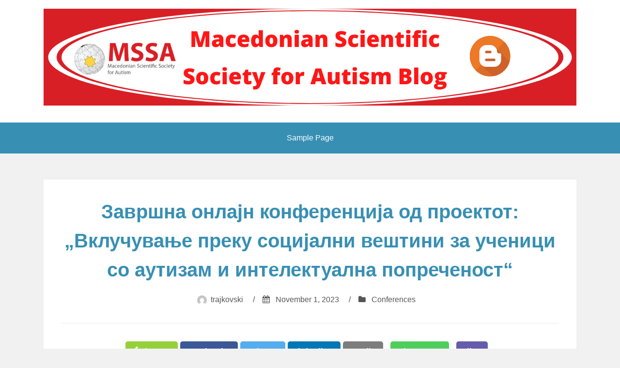

--- FILE ---
content_type: text/html; charset=UTF-8
request_url: https://blog.mssa.org.mk/2023/11/01/%D0%B7%D0%B0%D0%B2%D1%80%D1%88%D0%BD%D0%B0-%D0%BE%D0%BD%D0%BB%D0%B0%D1%98%D0%BD-%D0%BA%D0%BE%D0%BD%D1%84%D0%B5%D1%80%D0%B5%D0%BD%D1%86%D0%B8%D1%98%D0%B0-%D0%BE%D0%B4-%D0%BF%D1%80%D0%BE%D0%B5%D0%BA/
body_size: 46987
content:
<!DOCTYPE html>
<html lang="en-US">
<head>
<meta charset="UTF-8">
<meta name="viewport" content="width=device-width, initial-scale=1">
<link rel="profile" href="http://gmpg.org/xfn/11">

<title>Завршна онлајн конференција од проектот: „Вклучување преку социјални вештини за ученици со аутизам и интелектуална попреченост“ &#8211; Блог на Македонското научно здружение за аутизам</title>
<meta name='robots' content='max-image-preview:large' />
<link rel='dns-prefetch' href='//ajax.googleapis.com' />
<link rel='dns-prefetch' href='//platform-api.sharethis.com' />
<link rel='dns-prefetch' href='//fonts.googleapis.com' />
<link rel="alternate" type="application/rss+xml" title="Блог на Македонското научно здружение за аутизам &raquo; Feed" href="https://blog.mssa.org.mk/feed/" />
<link rel="alternate" title="oEmbed (JSON)" type="application/json+oembed" href="https://blog.mssa.org.mk/wp-json/oembed/1.0/embed?url=https%3A%2F%2Fblog.mssa.org.mk%2F2023%2F11%2F01%2F%25d0%25b7%25d0%25b0%25d0%25b2%25d1%2580%25d1%2588%25d0%25bd%25d0%25b0-%25d0%25be%25d0%25bd%25d0%25bb%25d0%25b0%25d1%2598%25d0%25bd-%25d0%25ba%25d0%25be%25d0%25bd%25d1%2584%25d0%25b5%25d1%2580%25d0%25b5%25d0%25bd%25d1%2586%25d0%25b8%25d1%2598%25d0%25b0-%25d0%25be%25d0%25b4-%25d0%25bf%25d1%2580%25d0%25be%25d0%25b5%25d0%25ba%2F" />
<link rel="alternate" title="oEmbed (XML)" type="text/xml+oembed" href="https://blog.mssa.org.mk/wp-json/oembed/1.0/embed?url=https%3A%2F%2Fblog.mssa.org.mk%2F2023%2F11%2F01%2F%25d0%25b7%25d0%25b0%25d0%25b2%25d1%2580%25d1%2588%25d0%25bd%25d0%25b0-%25d0%25be%25d0%25bd%25d0%25bb%25d0%25b0%25d1%2598%25d0%25bd-%25d0%25ba%25d0%25be%25d0%25bd%25d1%2584%25d0%25b5%25d1%2580%25d0%25b5%25d0%25bd%25d1%2586%25d0%25b8%25d1%2598%25d0%25b0-%25d0%25be%25d0%25b4-%25d0%25bf%25d1%2580%25d0%25be%25d0%25b5%25d0%25ba%2F&#038;format=xml" />
		<!-- This site uses the Google Analytics by MonsterInsights plugin v9.11.1 - Using Analytics tracking - https://www.monsterinsights.com/ -->
		<!-- Note: MonsterInsights is not currently configured on this site. The site owner needs to authenticate with Google Analytics in the MonsterInsights settings panel. -->
					<!-- No tracking code set -->
				<!-- / Google Analytics by MonsterInsights -->
		<style id='wp-img-auto-sizes-contain-inline-css' type='text/css'>
img:is([sizes=auto i],[sizes^="auto," i]){contain-intrinsic-size:3000px 1500px}
/*# sourceURL=wp-img-auto-sizes-contain-inline-css */
</style>
<link rel='stylesheet' id='dashicons-css' href='https://blog.mssa.org.mk/wp-includes/css/dashicons.min.css?ver=6.9' type='text/css' media='all' />
<link rel='stylesheet' id='post-views-counter-frontend-css' href='https://blog.mssa.org.mk/wp-content/plugins/post-views-counter/css/frontend.css?ver=1.7.3' type='text/css' media='all' />
<style id='wp-emoji-styles-inline-css' type='text/css'>

	img.wp-smiley, img.emoji {
		display: inline !important;
		border: none !important;
		box-shadow: none !important;
		height: 1em !important;
		width: 1em !important;
		margin: 0 0.07em !important;
		vertical-align: -0.1em !important;
		background: none !important;
		padding: 0 !important;
	}
/*# sourceURL=wp-emoji-styles-inline-css */
</style>
<style id='wp-block-library-inline-css' type='text/css'>
:root{--wp-block-synced-color:#7a00df;--wp-block-synced-color--rgb:122,0,223;--wp-bound-block-color:var(--wp-block-synced-color);--wp-editor-canvas-background:#ddd;--wp-admin-theme-color:#007cba;--wp-admin-theme-color--rgb:0,124,186;--wp-admin-theme-color-darker-10:#006ba1;--wp-admin-theme-color-darker-10--rgb:0,107,160.5;--wp-admin-theme-color-darker-20:#005a87;--wp-admin-theme-color-darker-20--rgb:0,90,135;--wp-admin-border-width-focus:2px}@media (min-resolution:192dpi){:root{--wp-admin-border-width-focus:1.5px}}.wp-element-button{cursor:pointer}:root .has-very-light-gray-background-color{background-color:#eee}:root .has-very-dark-gray-background-color{background-color:#313131}:root .has-very-light-gray-color{color:#eee}:root .has-very-dark-gray-color{color:#313131}:root .has-vivid-green-cyan-to-vivid-cyan-blue-gradient-background{background:linear-gradient(135deg,#00d084,#0693e3)}:root .has-purple-crush-gradient-background{background:linear-gradient(135deg,#34e2e4,#4721fb 50%,#ab1dfe)}:root .has-hazy-dawn-gradient-background{background:linear-gradient(135deg,#faaca8,#dad0ec)}:root .has-subdued-olive-gradient-background{background:linear-gradient(135deg,#fafae1,#67a671)}:root .has-atomic-cream-gradient-background{background:linear-gradient(135deg,#fdd79a,#004a59)}:root .has-nightshade-gradient-background{background:linear-gradient(135deg,#330968,#31cdcf)}:root .has-midnight-gradient-background{background:linear-gradient(135deg,#020381,#2874fc)}:root{--wp--preset--font-size--normal:16px;--wp--preset--font-size--huge:42px}.has-regular-font-size{font-size:1em}.has-larger-font-size{font-size:2.625em}.has-normal-font-size{font-size:var(--wp--preset--font-size--normal)}.has-huge-font-size{font-size:var(--wp--preset--font-size--huge)}.has-text-align-center{text-align:center}.has-text-align-left{text-align:left}.has-text-align-right{text-align:right}.has-fit-text{white-space:nowrap!important}#end-resizable-editor-section{display:none}.aligncenter{clear:both}.items-justified-left{justify-content:flex-start}.items-justified-center{justify-content:center}.items-justified-right{justify-content:flex-end}.items-justified-space-between{justify-content:space-between}.screen-reader-text{border:0;clip-path:inset(50%);height:1px;margin:-1px;overflow:hidden;padding:0;position:absolute;width:1px;word-wrap:normal!important}.screen-reader-text:focus{background-color:#ddd;clip-path:none;color:#444;display:block;font-size:1em;height:auto;left:5px;line-height:normal;padding:15px 23px 14px;text-decoration:none;top:5px;width:auto;z-index:100000}html :where(.has-border-color){border-style:solid}html :where([style*=border-top-color]){border-top-style:solid}html :where([style*=border-right-color]){border-right-style:solid}html :where([style*=border-bottom-color]){border-bottom-style:solid}html :where([style*=border-left-color]){border-left-style:solid}html :where([style*=border-width]){border-style:solid}html :where([style*=border-top-width]){border-top-style:solid}html :where([style*=border-right-width]){border-right-style:solid}html :where([style*=border-bottom-width]){border-bottom-style:solid}html :where([style*=border-left-width]){border-left-style:solid}html :where(img[class*=wp-image-]){height:auto;max-width:100%}:where(figure){margin:0 0 1em}html :where(.is-position-sticky){--wp-admin--admin-bar--position-offset:var(--wp-admin--admin-bar--height,0px)}@media screen and (max-width:600px){html :where(.is-position-sticky){--wp-admin--admin-bar--position-offset:0px}}

/*# sourceURL=wp-block-library-inline-css */
</style><style id='global-styles-inline-css' type='text/css'>
:root{--wp--preset--aspect-ratio--square: 1;--wp--preset--aspect-ratio--4-3: 4/3;--wp--preset--aspect-ratio--3-4: 3/4;--wp--preset--aspect-ratio--3-2: 3/2;--wp--preset--aspect-ratio--2-3: 2/3;--wp--preset--aspect-ratio--16-9: 16/9;--wp--preset--aspect-ratio--9-16: 9/16;--wp--preset--color--black: #000000;--wp--preset--color--cyan-bluish-gray: #abb8c3;--wp--preset--color--white: #ffffff;--wp--preset--color--pale-pink: #f78da7;--wp--preset--color--vivid-red: #cf2e2e;--wp--preset--color--luminous-vivid-orange: #ff6900;--wp--preset--color--luminous-vivid-amber: #fcb900;--wp--preset--color--light-green-cyan: #7bdcb5;--wp--preset--color--vivid-green-cyan: #00d084;--wp--preset--color--pale-cyan-blue: #8ed1fc;--wp--preset--color--vivid-cyan-blue: #0693e3;--wp--preset--color--vivid-purple: #9b51e0;--wp--preset--gradient--vivid-cyan-blue-to-vivid-purple: linear-gradient(135deg,rgb(6,147,227) 0%,rgb(155,81,224) 100%);--wp--preset--gradient--light-green-cyan-to-vivid-green-cyan: linear-gradient(135deg,rgb(122,220,180) 0%,rgb(0,208,130) 100%);--wp--preset--gradient--luminous-vivid-amber-to-luminous-vivid-orange: linear-gradient(135deg,rgb(252,185,0) 0%,rgb(255,105,0) 100%);--wp--preset--gradient--luminous-vivid-orange-to-vivid-red: linear-gradient(135deg,rgb(255,105,0) 0%,rgb(207,46,46) 100%);--wp--preset--gradient--very-light-gray-to-cyan-bluish-gray: linear-gradient(135deg,rgb(238,238,238) 0%,rgb(169,184,195) 100%);--wp--preset--gradient--cool-to-warm-spectrum: linear-gradient(135deg,rgb(74,234,220) 0%,rgb(151,120,209) 20%,rgb(207,42,186) 40%,rgb(238,44,130) 60%,rgb(251,105,98) 80%,rgb(254,248,76) 100%);--wp--preset--gradient--blush-light-purple: linear-gradient(135deg,rgb(255,206,236) 0%,rgb(152,150,240) 100%);--wp--preset--gradient--blush-bordeaux: linear-gradient(135deg,rgb(254,205,165) 0%,rgb(254,45,45) 50%,rgb(107,0,62) 100%);--wp--preset--gradient--luminous-dusk: linear-gradient(135deg,rgb(255,203,112) 0%,rgb(199,81,192) 50%,rgb(65,88,208) 100%);--wp--preset--gradient--pale-ocean: linear-gradient(135deg,rgb(255,245,203) 0%,rgb(182,227,212) 50%,rgb(51,167,181) 100%);--wp--preset--gradient--electric-grass: linear-gradient(135deg,rgb(202,248,128) 0%,rgb(113,206,126) 100%);--wp--preset--gradient--midnight: linear-gradient(135deg,rgb(2,3,129) 0%,rgb(40,116,252) 100%);--wp--preset--font-size--small: 13px;--wp--preset--font-size--medium: 20px;--wp--preset--font-size--large: 36px;--wp--preset--font-size--x-large: 42px;--wp--preset--spacing--20: 0.44rem;--wp--preset--spacing--30: 0.67rem;--wp--preset--spacing--40: 1rem;--wp--preset--spacing--50: 1.5rem;--wp--preset--spacing--60: 2.25rem;--wp--preset--spacing--70: 3.38rem;--wp--preset--spacing--80: 5.06rem;--wp--preset--shadow--natural: 6px 6px 9px rgba(0, 0, 0, 0.2);--wp--preset--shadow--deep: 12px 12px 50px rgba(0, 0, 0, 0.4);--wp--preset--shadow--sharp: 6px 6px 0px rgba(0, 0, 0, 0.2);--wp--preset--shadow--outlined: 6px 6px 0px -3px rgb(255, 255, 255), 6px 6px rgb(0, 0, 0);--wp--preset--shadow--crisp: 6px 6px 0px rgb(0, 0, 0);}:where(.is-layout-flex){gap: 0.5em;}:where(.is-layout-grid){gap: 0.5em;}body .is-layout-flex{display: flex;}.is-layout-flex{flex-wrap: wrap;align-items: center;}.is-layout-flex > :is(*, div){margin: 0;}body .is-layout-grid{display: grid;}.is-layout-grid > :is(*, div){margin: 0;}:where(.wp-block-columns.is-layout-flex){gap: 2em;}:where(.wp-block-columns.is-layout-grid){gap: 2em;}:where(.wp-block-post-template.is-layout-flex){gap: 1.25em;}:where(.wp-block-post-template.is-layout-grid){gap: 1.25em;}.has-black-color{color: var(--wp--preset--color--black) !important;}.has-cyan-bluish-gray-color{color: var(--wp--preset--color--cyan-bluish-gray) !important;}.has-white-color{color: var(--wp--preset--color--white) !important;}.has-pale-pink-color{color: var(--wp--preset--color--pale-pink) !important;}.has-vivid-red-color{color: var(--wp--preset--color--vivid-red) !important;}.has-luminous-vivid-orange-color{color: var(--wp--preset--color--luminous-vivid-orange) !important;}.has-luminous-vivid-amber-color{color: var(--wp--preset--color--luminous-vivid-amber) !important;}.has-light-green-cyan-color{color: var(--wp--preset--color--light-green-cyan) !important;}.has-vivid-green-cyan-color{color: var(--wp--preset--color--vivid-green-cyan) !important;}.has-pale-cyan-blue-color{color: var(--wp--preset--color--pale-cyan-blue) !important;}.has-vivid-cyan-blue-color{color: var(--wp--preset--color--vivid-cyan-blue) !important;}.has-vivid-purple-color{color: var(--wp--preset--color--vivid-purple) !important;}.has-black-background-color{background-color: var(--wp--preset--color--black) !important;}.has-cyan-bluish-gray-background-color{background-color: var(--wp--preset--color--cyan-bluish-gray) !important;}.has-white-background-color{background-color: var(--wp--preset--color--white) !important;}.has-pale-pink-background-color{background-color: var(--wp--preset--color--pale-pink) !important;}.has-vivid-red-background-color{background-color: var(--wp--preset--color--vivid-red) !important;}.has-luminous-vivid-orange-background-color{background-color: var(--wp--preset--color--luminous-vivid-orange) !important;}.has-luminous-vivid-amber-background-color{background-color: var(--wp--preset--color--luminous-vivid-amber) !important;}.has-light-green-cyan-background-color{background-color: var(--wp--preset--color--light-green-cyan) !important;}.has-vivid-green-cyan-background-color{background-color: var(--wp--preset--color--vivid-green-cyan) !important;}.has-pale-cyan-blue-background-color{background-color: var(--wp--preset--color--pale-cyan-blue) !important;}.has-vivid-cyan-blue-background-color{background-color: var(--wp--preset--color--vivid-cyan-blue) !important;}.has-vivid-purple-background-color{background-color: var(--wp--preset--color--vivid-purple) !important;}.has-black-border-color{border-color: var(--wp--preset--color--black) !important;}.has-cyan-bluish-gray-border-color{border-color: var(--wp--preset--color--cyan-bluish-gray) !important;}.has-white-border-color{border-color: var(--wp--preset--color--white) !important;}.has-pale-pink-border-color{border-color: var(--wp--preset--color--pale-pink) !important;}.has-vivid-red-border-color{border-color: var(--wp--preset--color--vivid-red) !important;}.has-luminous-vivid-orange-border-color{border-color: var(--wp--preset--color--luminous-vivid-orange) !important;}.has-luminous-vivid-amber-border-color{border-color: var(--wp--preset--color--luminous-vivid-amber) !important;}.has-light-green-cyan-border-color{border-color: var(--wp--preset--color--light-green-cyan) !important;}.has-vivid-green-cyan-border-color{border-color: var(--wp--preset--color--vivid-green-cyan) !important;}.has-pale-cyan-blue-border-color{border-color: var(--wp--preset--color--pale-cyan-blue) !important;}.has-vivid-cyan-blue-border-color{border-color: var(--wp--preset--color--vivid-cyan-blue) !important;}.has-vivid-purple-border-color{border-color: var(--wp--preset--color--vivid-purple) !important;}.has-vivid-cyan-blue-to-vivid-purple-gradient-background{background: var(--wp--preset--gradient--vivid-cyan-blue-to-vivid-purple) !important;}.has-light-green-cyan-to-vivid-green-cyan-gradient-background{background: var(--wp--preset--gradient--light-green-cyan-to-vivid-green-cyan) !important;}.has-luminous-vivid-amber-to-luminous-vivid-orange-gradient-background{background: var(--wp--preset--gradient--luminous-vivid-amber-to-luminous-vivid-orange) !important;}.has-luminous-vivid-orange-to-vivid-red-gradient-background{background: var(--wp--preset--gradient--luminous-vivid-orange-to-vivid-red) !important;}.has-very-light-gray-to-cyan-bluish-gray-gradient-background{background: var(--wp--preset--gradient--very-light-gray-to-cyan-bluish-gray) !important;}.has-cool-to-warm-spectrum-gradient-background{background: var(--wp--preset--gradient--cool-to-warm-spectrum) !important;}.has-blush-light-purple-gradient-background{background: var(--wp--preset--gradient--blush-light-purple) !important;}.has-blush-bordeaux-gradient-background{background: var(--wp--preset--gradient--blush-bordeaux) !important;}.has-luminous-dusk-gradient-background{background: var(--wp--preset--gradient--luminous-dusk) !important;}.has-pale-ocean-gradient-background{background: var(--wp--preset--gradient--pale-ocean) !important;}.has-electric-grass-gradient-background{background: var(--wp--preset--gradient--electric-grass) !important;}.has-midnight-gradient-background{background: var(--wp--preset--gradient--midnight) !important;}.has-small-font-size{font-size: var(--wp--preset--font-size--small) !important;}.has-medium-font-size{font-size: var(--wp--preset--font-size--medium) !important;}.has-large-font-size{font-size: var(--wp--preset--font-size--large) !important;}.has-x-large-font-size{font-size: var(--wp--preset--font-size--x-large) !important;}
/*# sourceURL=global-styles-inline-css */
</style>

<style id='classic-theme-styles-inline-css' type='text/css'>
/*! This file is auto-generated */
.wp-block-button__link{color:#fff;background-color:#32373c;border-radius:9999px;box-shadow:none;text-decoration:none;padding:calc(.667em + 2px) calc(1.333em + 2px);font-size:1.125em}.wp-block-file__button{background:#32373c;color:#fff;text-decoration:none}
/*# sourceURL=/wp-includes/css/classic-themes.min.css */
</style>
<link rel='stylesheet' id='everest-forms-general-css' href='https://blog.mssa.org.mk/wp-content/plugins/everest-forms/assets/css/everest-forms.css?ver=3.4.1' type='text/css' media='all' />
<link rel='stylesheet' id='jquery-intl-tel-input-css' href='https://blog.mssa.org.mk/wp-content/plugins/everest-forms/assets/css/intlTelInput.css?ver=3.4.1' type='text/css' media='all' />
<link rel='stylesheet' id='icalendrier-default-css' href='https://blog.mssa.org.mk/wp-content/plugins/icalendrier/css/icalendrier.css' type='text/css' media='all' />
<link rel='stylesheet' id='icalendrier-alt-1-css' href='https://blog.mssa.org.mk/wp-content/plugins/icalendrier/css/themes/icalendrier-alt-1.css' type='text/css' media='all' />
<link rel='stylesheet' id='share-this-share-buttons-sticky-css' href='https://blog.mssa.org.mk/wp-content/plugins/sharethis-share-buttons/css/mu-style.css?ver=1766777085' type='text/css' media='all' />
<link rel='stylesheet' id='spacexchimp_p005-bootstrap-tooltip-css-css' href='https://blog.mssa.org.mk/wp-content/plugins/social-media-buttons-toolbar/inc/lib/bootstrap-tooltip/bootstrap-tooltip.css?ver=4.73' type='text/css' media='all' />
<link rel='stylesheet' id='spacexchimp_p005-frontend-css-css' href='https://blog.mssa.org.mk/wp-content/plugins/social-media-buttons-toolbar/inc/css/frontend.css?ver=4.73' type='text/css' media='all' />
<style id='spacexchimp_p005-frontend-css-inline-css' type='text/css'>

                    .sxc-follow-buttons {
                        text-align: center !important;
                    }
                    .sxc-follow-buttons .sxc-follow-button,
                    .sxc-follow-buttons .sxc-follow-button a,
                    .sxc-follow-buttons .sxc-follow-button a img {
                        width: 64px !important;
                        height: 64px !important;
                    }
                    .sxc-follow-buttons .sxc-follow-button {
                        margin: 5px !important;
                    }
                  
/*# sourceURL=spacexchimp_p005-frontend-css-inline-css */
</style>
<link rel='stylesheet' id='weather-atlas-public-css' href='https://blog.mssa.org.mk/wp-content/plugins/weather-atlas/public/css/weather-atlas-public.min.css?ver=3.0.4' type='text/css' media='all' />
<link rel='stylesheet' id='weather-icons-css' href='https://blog.mssa.org.mk/wp-content/plugins/weather-atlas/public/font/weather-icons/weather-icons.min.css?ver=3.0.4' type='text/css' media='all' />
<link rel='stylesheet' id='wpb-google-fonts-css' href='//fonts.googleapis.com/css?family=Open+Sans&#038;ver=6.9' type='text/css' media='all' />
<link rel='stylesheet' id='aeroblog-core-css-css' href='https://blog.mssa.org.mk/wp-content/themes/aeroblog/assets/css/min/style.min.css?ver=6.9' type='text/css' media='all' />
<style id='aeroblog-core-css-inline-css' type='text/css'>
.error404 .site-content, .page .site-content, .error404 .custom-headers, .page .custom-headers {max-width: 1100px; }.archive .site-content, .search .site-content, .blog .site-content, .archive .custom-headers, .search .custom-headers, .blog .custom-headers {max-width: 1100px; }.single .site-content, .single .custom-headers {max-width: 1100px; }
/*# sourceURL=aeroblog-core-css-inline-css */
</style>
<link rel='stylesheet' id='font-awesome-css' href='https://blog.mssa.org.mk/wp-content/themes/aeroblog/assets/vendor/css/font-awesome.min.css?ver=6.9' type='text/css' media='all' />
<script type="text/javascript" src="https://blog.mssa.org.mk/wp-includes/js/jquery/jquery.min.js?ver=3.7.1" id="jquery-core-js"></script>
<script type="text/javascript" src="https://blog.mssa.org.mk/wp-includes/js/jquery/jquery-migrate.min.js?ver=3.4.1" id="jquery-migrate-js"></script>
<script type="text/javascript" src="//platform-api.sharethis.com/js/sharethis.js?ver=2.3.6#property=5eb1afabfdda1800136edf57&amp;product=inline-buttons&amp;source=sharethis-share-buttons-wordpress" id="share-this-share-buttons-mu-js"></script>
<script type="text/javascript" src="https://blog.mssa.org.mk/wp-content/plugins/social-media-buttons-toolbar/inc/lib/bootstrap-tooltip/bootstrap-tooltip.js?ver=4.73" id="spacexchimp_p005-bootstrap-tooltip-js-js"></script>
<script type="text/javascript" src="https://blog.mssa.org.mk/wp-content/plugins/analog-clock-widget/js/raphael-min.js?ver=1.3" id="raphael-min-js"></script>
<script type="text/javascript" src="https://blog.mssa.org.mk/wp-content/plugins/analog-clock-widget/js/analog-clock-widget.js?ver=1.3" id="analog-clock-widget-js"></script>
<script type="text/javascript" src="https://blog.mssa.org.mk/wp-content/plugins/timezonecalculator/vendor/jshashtable/hashtable.js?ver=3.0" id="jshashtable-js"></script>
<script type="text/javascript" id="timezonecalculator_refresh-js-extra">
/* <![CDATA[ */
var timezonecalculator_refresh_settings = {"ajax_url":"https://blog.mssa.org.mk/wp-admin/admin-ajax.php","_ajax_nonce":"53e2e7cd20","refresh_time":"30"};
//# sourceURL=timezonecalculator_refresh-js-extra
/* ]]> */
</script>
<script type="text/javascript" src="https://blog.mssa.org.mk/wp-content/plugins/timezonecalculator/js/refresh.js?ver=3.20" id="timezonecalculator_refresh-js"></script>
<link rel="https://api.w.org/" href="https://blog.mssa.org.mk/wp-json/" /><link rel="alternate" title="JSON" type="application/json" href="https://blog.mssa.org.mk/wp-json/wp/v2/posts/575" /><link rel="EditURI" type="application/rsd+xml" title="RSD" href="https://blog.mssa.org.mk/xmlrpc.php?rsd" />
<meta name="generator" content="WordPress 6.9" />
<meta name="generator" content="Everest Forms 3.4.1" />
<link rel="canonical" href="https://blog.mssa.org.mk/2023/11/01/%d0%b7%d0%b0%d0%b2%d1%80%d1%88%d0%bd%d0%b0-%d0%be%d0%bd%d0%bb%d0%b0%d1%98%d0%bd-%d0%ba%d0%be%d0%bd%d1%84%d0%b5%d1%80%d0%b5%d0%bd%d1%86%d0%b8%d1%98%d0%b0-%d0%be%d0%b4-%d0%bf%d1%80%d0%be%d0%b5%d0%ba/" />
<link rel='shortlink' href='https://blog.mssa.org.mk/?p=575' />
<meta name="TimeZoneCalculator" content="3.37"/>
        <style type="text/css">
               .site-title,
       .site-description {
       position: absolute;
       clip: rect(1px, 1px, 1px, 1px);
       }
               </style>
        </head>

<body class="wp-singular post-template-default single single-post postid-575 single-format-standard wp-theme-aeroblog do-etfw everest-forms-no-js layout-no-sidebar">
	<div id="fb-root"></div>
	<script async defer crossorigin="anonymous" src="https://connect.facebook.net/en_US/sdk.js#xfbml=1&version=v7.0"></script>
<div id="page" class="site">
    <a class="skip-link screen-reader-text" href="#content">Skip to content</a>

        <header id="masthead" class="site-header" role="banner">
    
        <div class="site-branding">
			<a href="https://blog.mssa.org.mk/" rel="home"><img src="/wp-content/uploads/2020/08/MSSA-blog-header.png" /></a>
                                        <p class="site-title"><a href="https://blog.mssa.org.mk/" rel="home">Блог на Македонското научно здружение за аутизам</a></p>
            
                                </div><!-- .site-branding -->

        <nav id="site-navigation" class="main-navigation" role="navigation">
            <button class="menu-toggle" aria-controls="primary-menu" aria-expanded="false">
                                    <i class="fa fa-reorder" aria-hidden="true"></i>
                                Primary Menu            </button>
            <div id="primary-menu" class="menu"><ul>
<li class="page_item page-item-2"><a href="https://blog.mssa.org.mk/sample-page/">Sample Page</a></li>
</ul></div>
        </nav><!-- #site-navigation -->

        </header><!-- #masthead -->

    
    
        <div id="content" class="site-content">
    
    <div id="primary" class="content-area">
        <main id="main" class="site-main" role="main">

            
            
<article id="post-575" class="post-575 post type-post status-publish format-standard hentry category-conferences tag-64 tag-238 tag-374 tag-299 tag-59 tag-101 tag-217 tag-375">

        <header class="entry-header">
            
    <h1 class="entry-title">Завршна онлајн конференција од проектот: „Вклучување преку социјални вештини за ученици со аутизам и интелектуална попреченост“</h1><div class="entry-meta"><span class="meta-author"><img alt='' src='https://secure.gravatar.com/avatar/2a1f0b491794ebc70e4b458e360faa5d22746eae8fad2c8ee8385a77b4d1c205?s=20&#038;d=mm&#038;r=g' srcset='https://secure.gravatar.com/avatar/2a1f0b491794ebc70e4b458e360faa5d22746eae8fad2c8ee8385a77b4d1c205?s=40&#038;d=mm&#038;r=g 2x' class='avatar avatar-20 photo' height='20' width='20' decoding='async'/><span class="byline"><span class="author vcard"><a class="url fn n" href="https://blog.mssa.org.mk/author/trajkovski/">trajkovski</a></span> </span></span><span class="sep">/</span><span class="meta-date"><i class="fa fa-calendar" aria-hidden="true"></i> <span class="posted-on"><a href="https://blog.mssa.org.mk/2023/11/01/%d0%b7%d0%b0%d0%b2%d1%80%d1%88%d0%bd%d0%b0-%d0%be%d0%bd%d0%bb%d0%b0%d1%98%d0%bd-%d0%ba%d0%be%d0%bd%d1%84%d0%b5%d1%80%d0%b5%d0%bd%d1%86%d0%b8%d1%98%d0%b0-%d0%be%d0%b4-%d0%bf%d1%80%d0%be%d0%b5%d0%ba/" rel="bookmark"><time class="entry-date published" datetime="2023-11-01T18:37:57+02:00">November 1, 2023</time><time class="updated" datetime="2023-11-01T18:38:15+02:00">November 1, 2023</time></a> </span></span><span class="sep">/</span><span class="meta-category"><i class="fa fa-folder" aria-hidden="true"></i> <span class="cat-links"> <a href="https://blog.mssa.org.mk/category/conferences/" rel="category tag">Conferences</a> </span></span></div><!-- .entry-meta -->
        </header><!-- .entry-header -->
    
        <div class="entry-content">
				<div class="tab">
			<div class="st-custom-button share-this-button" data-network="sharethis"><svg fill="#fff" preserveAspectRatio="xMidYMid meet" height="1em" width="1em" viewBox="0 0 40 40">
  <g>
    <path d="m30 26.8c2.7 0 4.8 2.2 4.8 4.8s-2.1 5-4.8 5-4.8-2.3-4.8-5c0-0.3 0-0.7 0-1.1l-11.8-6.8c-0.9 0.8-2.1 1.3-3.4 1.3-2.7 0-5-2.3-5-5s2.3-5 5-5c1.3 0 2.5 0.5 3.4 1.3l11.8-6.8c-0.1-0.4-0.2-0.8-0.2-1.1 0-2.8 2.3-5 5-5s5 2.2 5 5-2.3 5-5 5c-1.3 0-2.5-0.6-3.4-1.4l-11.8 6.8c0.1 0.4 0.2 0.8 0.2 1.2s-0.1 0.8-0.2 1.2l11.9 6.8c0.9-0.7 2.1-1.2 3.3-1.2z"></path>
  </g>
</svg>Share &nbsp;&nbsp;&nbsp; <span class="count"></span></div>
  <div class="st-custom-button facebook-share-button" data-network="facebook">Facebook&nbsp;&nbsp;&nbsp; <span class="count"></span></div>
  <div class="st-custom-button twitter-share-button" data-network="twitter">Twitter&nbsp;&nbsp;&nbsp; <span class="count"></span></div>
			<div class="st-custom-button linkedin-share-button" data-network="linkedin">Linkedin&nbsp;&nbsp;&nbsp; <span class="count"></span></div>
			<div class="st-custom-button email-share-button" data-network="email">Email&nbsp;&nbsp;&nbsp; <span class="count"></span></div>
			<div class="st-custom-button whatsapp-share-button" data-network="whatsapp">Whatsapp&nbsp;&nbsp;&nbsp; <span class="count"></span></div>
			<div style="background-color:#665cac;display: inline-block; position: relative;padding:5px 10px;border-radius: 5px;
    margin-right: 10px !important; margin-left: 0px !important;font-weight: bold;"><a style="color:#fff;text-decoration:none" id="viber_share1">Viber</a></div>
			<script>
   	var linkArticle1 = jQuery(document).attr('title') + " " + jQuery(location). attr("href");
    jQuery("#viber_share1").attr("href", "viber://forward?text=Check this out: "+ linkArticle1);
</script>
			<div class="fb-like" data-width="77" data-layout="button_count" data-action="like" data-size="large" data-show-faces="false" data-share="false"></div>
			
</div>    
    <p style="text-align: justify;">Почитувани колешки и колеги, драги родители на деца со АСН и ИП,</p>
<p data-original-attrs="{&quot;style&quot;:&quot;&quot;}" style="text-align: justify;">Имам особена чест да ве поканам на завршната онлајн конференција од Еразмус плус проектот: „Вклучување преку социјални вештини за ученици со аутизам и интелектуална попреченост“ што ќе се одржи преку платформата ЗУМ на 06.11.2023 година со почеток во 17:00 часот. Во последните две години МНЗА, заедно со раководителот на проектот ОУ „Милоје Павловиќ“ од Белград и ФАСПЕР од Белград, Србија направи корисни материјали за наставниците и асистентите кои работат во редвониот образовен систем. Пријавувањето е задолжително на следниот<span> </span><a data-original-attrs="{&quot;data-original-href&quot;:&quot;https://forms.gle/dnqPiYDSUThj5eC6A&quot;,&quot;target&quot;:&quot;_blank&quot;}" href="https://www.blogger.com/blog/post/edit/469682629276718090/6810151357933327097?hl=en#">ЛИНК</a>. Само со оставање на точни податоци и точна е-пошта ќе можете да го добиете ЗУМ линкот. Во прилог е програмата на настанот. Го очекуваме вашето присуство и вашиот придонес на самата конференција.</p>
<p data-original-attrs="{&quot;style&quot;:&quot;&quot;}" style="text-align: justify;">Претседател на МНЗА,</p>
<p data-original-attrs="{&quot;style&quot;:&quot;&quot;}"><img fetchpriority="high" decoding="async" src="http://blog.mssa.org.mk/wp-content/uploads/2023/11/ВКЛУЧУВАЊЕ-ПРЕКУ-СОЦИЈАЛНИ-ВЕШТИНИ-агенда-232x300.png" alt="" width="232" height="300" class="alignnone size-medium wp-image-576" srcset="https://blog.mssa.org.mk/wp-content/uploads/2023/11/ВКЛУЧУВАЊЕ-ПРЕКУ-СОЦИЈАЛНИ-ВЕШТИНИ-агенда-232x300.png 232w, https://blog.mssa.org.mk/wp-content/uploads/2023/11/ВКЛУЧУВАЊЕ-ПРЕКУ-СОЦИЈАЛНИ-ВЕШТИНИ-агенда-791x1024.png 791w, https://blog.mssa.org.mk/wp-content/uploads/2023/11/ВКЛУЧУВАЊЕ-ПРЕКУ-СОЦИЈАЛНИ-ВЕШТИНИ-агенда-768x994.png 768w, https://blog.mssa.org.mk/wp-content/uploads/2023/11/ВКЛУЧУВАЊЕ-ПРЕКУ-СОЦИЈАЛНИ-ВЕШТИНИ-агенда-1187x1536.png 1187w, https://blog.mssa.org.mk/wp-content/uploads/2023/11/ВКЛУЧУВАЊЕ-ПРЕКУ-СОЦИЈАЛНИ-ВЕШТИНИ-агенда.png 1545w" sizes="(max-width: 232px) 100vw, 232px" /></p>

<ul class="sxc-follow-buttons">
<li class="sxc-follow-button">
                                    <a
                                        href="https://www.facebook.com/MSSAutism/"
                                        
                                        title="Facebook"
                                        target="_blank"
                                    >
                                        <img decoding="async"
                                            src="https://blog.mssa.org.mk/wp-content/plugins/social-media-buttons-toolbar/inc/img/social-media-icons/facebook.png"
                                            alt="Facebook"
                                        />
                                    </a>
                              </li>
<li class="sxc-follow-button">
                                    <a
                                        href="https://twitter.com/AutismMacedonia"
                                        
                                        title="Twitter"
                                        target="_blank"
                                    >
                                        <img decoding="async"
                                            src="https://blog.mssa.org.mk/wp-content/plugins/social-media-buttons-toolbar/inc/img/social-media-icons/twitter.png"
                                            alt="Twitter"
                                        />
                                    </a>
                              </li>
<li class="sxc-follow-button">
                                    <a
                                        href="https://www.instagram.com/mssaautism/"
                                        
                                        title="Instagram"
                                        target="_blank"
                                    >
                                        <img decoding="async"
                                            src="https://blog.mssa.org.mk/wp-content/plugins/social-media-buttons-toolbar/inc/img/social-media-icons/instagram.png"
                                            alt="Instagram"
                                        />
                                    </a>
                              </li>
<li class="sxc-follow-button">
                                    <a
                                        href="https://www.youtube.com/user/vladotra"
                                        
                                        title="YouTube"
                                        target="_blank"
                                    >
                                        <img decoding="async"
                                            src="https://blog.mssa.org.mk/wp-content/plugins/social-media-buttons-toolbar/inc/img/social-media-icons/youtube.png"
                                            alt="YouTube"
                                        />
                                    </a>
                              </li>
<li class="sxc-follow-button">
                                    <a
                                        href="https://vladotra68.blogspot.com/"
                                        
                                        title="Blogger"
                                        target="_blank"
                                    >
                                        <img decoding="async"
                                            src="https://blog.mssa.org.mk/wp-content/plugins/social-media-buttons-toolbar/inc/img/social-media-icons/blogger.png"
                                            alt="Blogger"
                                        />
                                    </a>
                              </li>
<li class="sxc-follow-button">
                                    <a
                                        href="https://www.linkedin.com/company/27221706/admin/updates/"
                                        
                                        title="LinkedIn"
                                        target="_blank"
                                    >
                                        <img decoding="async"
                                            src="https://blog.mssa.org.mk/wp-content/plugins/social-media-buttons-toolbar/inc/img/social-media-icons/linkedin.png"
                                            alt="LinkedIn"
                                        />
                                    </a>
                              </li>
</ul>
<div class="post-views content-post post-575 entry-meta load-static">
				<span class="post-views-icon dashicons dashicons-chart-bar"></span> <span class="post-views-label">Post Views:</span> <span class="post-views-count">27,613</span>
			</div>
        </div><!-- .entry-content -->
    
        <footer class="entry-footer">
    
    <span class="meta-tag"><i class="fa fa-tags" aria-hidden="true"></i> <span class="tags-links"> <a href="https://blog.mssa.org.mk/tag/%d0%b0%d1%83%d1%82%d0%b8%d0%b7%d0%b0%d0%bc/" rel="tag">аутизам</a>, <a href="https://blog.mssa.org.mk/tag/%d0%b5%d1%80%d0%b0%d0%b7%d0%bc%d1%83%d1%81-%d0%bf%d0%bb%d1%83%d1%81-%d0%bf%d1%80%d0%be%d0%b5%d0%ba%d1%82/" rel="tag">Еразмус плус проект</a>, <a href="https://blog.mssa.org.mk/tag/%d0%b7%d0%b0%d0%b2%d1%80%d1%88%d0%bd%d0%b0-%d0%ba%d0%be%d0%bd%d1%84%d0%b5%d1%80%d0%b5%d0%bd%d1%86%d0%b8%d1%98%d0%b0/" rel="tag">завршна конференција</a>, <a href="https://blog.mssa.org.mk/tag/%d0%b8%d0%bd%d1%82%d0%b5%d0%bb%d0%b5%d0%ba%d1%82%d1%83%d0%b0%d0%bb%d0%bd%d0%b0-%d0%bf%d0%be%d0%bf%d1%80%d0%b5%d1%87%d0%b5%d0%bd%d0%be%d1%81%d1%82/" rel="tag">интелектуална попреченост</a>, <a href="https://blog.mssa.org.mk/tag/%d0%bc%d0%bd%d0%b7%d0%b0/" rel="tag">МНЗА</a>, <a href="https://blog.mssa.org.mk/tag/%d1%81%d0%be%d1%86%d0%b8%d1%98%d0%b0%d0%bb%d0%bd%d0%b8-%d0%b2%d0%b5%d1%88%d1%82%d0%b8%d0%bd%d0%b8/" rel="tag">социјални вештини</a>, <a href="https://blog.mssa.org.mk/tag/%d1%83%d1%87%d0%b5%d0%bd%d0%b8%d1%86%d0%b8/" rel="tag">ученици</a>, <a href="https://blog.mssa.org.mk/tag/%d1%83%d1%87%d0%b8%d0%bb%d0%b8%d1%88%d1%82%d0%b5/" rel="tag">училиште</a> </span></span>
        </footer><!-- .entry-footer -->
    
</article><!-- #post-## -->

	<nav class="navigation post-navigation" aria-label="Posts">
		<h2 class="screen-reader-text">Post navigation</h2>
		<div class="nav-links"><div class="nav-previous"><a href="https://blog.mssa.org.mk/2023/10/09/%d0%bc%d0%bd%d0%b7%d0%b0-%d0%b7%d0%b0%d0%b5%d0%b4%d0%bd%d0%be-%d1%81%d0%be-%d0%ba%d0%be%d0%bb%d0%b5%d0%b3%d0%b8-%d0%be%d0%b4-%d1%83%d0%bd%d0%b8%d0%b2%d0%b5%d1%80%d0%b7%d0%b8%d1%82%d0%b5%d1%82%d0%be/" rel="prev"><span class="link-icon"><i class="fa fa-angle-left" aria-hidden="true"></i></span><span class="link-wrap"><span class="link-caption">Previous Article</span><span class="link-title">МНЗА заедно со колеги од универзитетот во Кардиф презентираше заеднички труд</span></span></a></div><div class="nav-next"><a href="https://blog.mssa.org.mk/2023/11/05/24-%d0%b2%d0%b5%d0%b1%d0%b8%d0%bd%d0%b0%d1%80-%d1%81%d0%b2%d0%b5%d1%82%d1%81%d0%ba%d0%b8%d1%82%d0%b5-%d0%b5%d0%ba%d1%81%d0%bf%d0%b5%d1%80%d1%82%d0%b8-%d0%b7%d0%b0-%d0%b0%d1%83%d1%82%d0%b8/" rel="next"><span class="link-wrap"><span class="link-caption">Next Article</span><span class="link-title">24. вебинар „Светските експерти за аутизмот гости на МНЗА“</span></span><span class="link-icon"><i class="fa fa-angle-right" aria-hidden="true"></i></span></a></div></div>
	</nav>
            
        </main><!-- #main -->
    </div><!-- #primary -->

        </div><!-- #content -->
    
        <footer id="colophon" class="site-footer" role="contentinfo">
    
        <div class="site-info">
            <a href="https://wordpress.org/">
                Powered by WordPress            </a>
            <span class="sep"> | </span>
            Theme: <a href="https://profiles.wordpress.org/jitendrabanjara1991" rel="designer">Aeroblog</a>        </div><!-- .site-info -->

        </footer><!-- #colophon -->
    
</div><!-- #page -->

<script type="speculationrules">
{"prefetch":[{"source":"document","where":{"and":[{"href_matches":"/*"},{"not":{"href_matches":["/wp-*.php","/wp-admin/*","/wp-content/uploads/*","/wp-content/*","/wp-content/plugins/*","/wp-content/themes/aeroblog/*","/*\\?(.+)"]}},{"not":{"selector_matches":"a[rel~=\"nofollow\"]"}},{"not":{"selector_matches":".no-prefetch, .no-prefetch a"}}]},"eagerness":"conservative"}]}
</script>
	<script type="text/javascript">
		var c = document.body.className;
		c = c.replace( /everest-forms-no-js/, 'everest-forms-js' );
		document.body.className = c;
	</script>
	<script type="text/javascript" src="https://ajax.googleapis.com/ajax/libs/webfont/1.6.26/webfont.js?ver=1.2.73.0" id="mo-google-webfont-js"></script>
<script type="text/javascript" id="mailoptin-js-extra">
/* <![CDATA[ */
var mailoptin_globals = {"public_js":"https://blog.mssa.org.mk/wp-content/plugins/mailoptin/src/core/src/assets/js/src","public_sound":"https://blog.mssa.org.mk/wp-content/plugins/mailoptin/src/core/src/assets/sound/","mailoptin_ajaxurl":"/2023/11/01/%D0%B7%D0%B0%D0%B2%D1%80%D1%88%D0%BD%D0%B0-%D0%BE%D0%BD%D0%BB%D0%B0%D1%98%D0%BD-%D0%BA%D0%BE%D0%BD%D1%84%D0%B5%D1%80%D0%B5%D0%BD%D1%86%D0%B8%D1%98%D0%B0-%D0%BE%D0%B4-%D0%BF%D1%80%D0%BE%D0%B5%D0%BA/?mailoptin-ajax=%%endpoint%%","is_customize_preview":"false","disable_impression_tracking":"false","sidebar":"0","js_required_title":"Title is required.","is_new_returning_visitors_cookies":"false"};
//# sourceURL=mailoptin-js-extra
/* ]]> */
</script>
<script type="text/javascript" src="https://blog.mssa.org.mk/wp-content/plugins/mailoptin/src/core/src/assets/js/mailoptin.min.js?ver=1.2.73.0" id="mailoptin-js"></script>
<script type="text/javascript" src="https://blog.mssa.org.mk/wp-content/themes/aeroblog/assets/js/min/style.min.js?ver%5B0%5D=jquery" id="aeroblog-core-js-js"></script>
<script type="text/javascript" src="https://blog.mssa.org.mk/wp-content/plugins/easy-twitter-feed-widget/js/twitter-widgets.js?ver=1.0" id="do-etfw-twitter-widgets-js"></script>
<script id="wp-emoji-settings" type="application/json">
{"baseUrl":"https://s.w.org/images/core/emoji/17.0.2/72x72/","ext":".png","svgUrl":"https://s.w.org/images/core/emoji/17.0.2/svg/","svgExt":".svg","source":{"concatemoji":"https://blog.mssa.org.mk/wp-includes/js/wp-emoji-release.min.js?ver=6.9"}}
</script>
<script type="module">
/* <![CDATA[ */
/*! This file is auto-generated */
const a=JSON.parse(document.getElementById("wp-emoji-settings").textContent),o=(window._wpemojiSettings=a,"wpEmojiSettingsSupports"),s=["flag","emoji"];function i(e){try{var t={supportTests:e,timestamp:(new Date).valueOf()};sessionStorage.setItem(o,JSON.stringify(t))}catch(e){}}function c(e,t,n){e.clearRect(0,0,e.canvas.width,e.canvas.height),e.fillText(t,0,0);t=new Uint32Array(e.getImageData(0,0,e.canvas.width,e.canvas.height).data);e.clearRect(0,0,e.canvas.width,e.canvas.height),e.fillText(n,0,0);const a=new Uint32Array(e.getImageData(0,0,e.canvas.width,e.canvas.height).data);return t.every((e,t)=>e===a[t])}function p(e,t){e.clearRect(0,0,e.canvas.width,e.canvas.height),e.fillText(t,0,0);var n=e.getImageData(16,16,1,1);for(let e=0;e<n.data.length;e++)if(0!==n.data[e])return!1;return!0}function u(e,t,n,a){switch(t){case"flag":return n(e,"\ud83c\udff3\ufe0f\u200d\u26a7\ufe0f","\ud83c\udff3\ufe0f\u200b\u26a7\ufe0f")?!1:!n(e,"\ud83c\udde8\ud83c\uddf6","\ud83c\udde8\u200b\ud83c\uddf6")&&!n(e,"\ud83c\udff4\udb40\udc67\udb40\udc62\udb40\udc65\udb40\udc6e\udb40\udc67\udb40\udc7f","\ud83c\udff4\u200b\udb40\udc67\u200b\udb40\udc62\u200b\udb40\udc65\u200b\udb40\udc6e\u200b\udb40\udc67\u200b\udb40\udc7f");case"emoji":return!a(e,"\ud83e\u1fac8")}return!1}function f(e,t,n,a){let r;const o=(r="undefined"!=typeof WorkerGlobalScope&&self instanceof WorkerGlobalScope?new OffscreenCanvas(300,150):document.createElement("canvas")).getContext("2d",{willReadFrequently:!0}),s=(o.textBaseline="top",o.font="600 32px Arial",{});return e.forEach(e=>{s[e]=t(o,e,n,a)}),s}function r(e){var t=document.createElement("script");t.src=e,t.defer=!0,document.head.appendChild(t)}a.supports={everything:!0,everythingExceptFlag:!0},new Promise(t=>{let n=function(){try{var e=JSON.parse(sessionStorage.getItem(o));if("object"==typeof e&&"number"==typeof e.timestamp&&(new Date).valueOf()<e.timestamp+604800&&"object"==typeof e.supportTests)return e.supportTests}catch(e){}return null}();if(!n){if("undefined"!=typeof Worker&&"undefined"!=typeof OffscreenCanvas&&"undefined"!=typeof URL&&URL.createObjectURL&&"undefined"!=typeof Blob)try{var e="postMessage("+f.toString()+"("+[JSON.stringify(s),u.toString(),c.toString(),p.toString()].join(",")+"));",a=new Blob([e],{type:"text/javascript"});const r=new Worker(URL.createObjectURL(a),{name:"wpTestEmojiSupports"});return void(r.onmessage=e=>{i(n=e.data),r.terminate(),t(n)})}catch(e){}i(n=f(s,u,c,p))}t(n)}).then(e=>{for(const n in e)a.supports[n]=e[n],a.supports.everything=a.supports.everything&&a.supports[n],"flag"!==n&&(a.supports.everythingExceptFlag=a.supports.everythingExceptFlag&&a.supports[n]);var t;a.supports.everythingExceptFlag=a.supports.everythingExceptFlag&&!a.supports.flag,a.supports.everything||((t=a.source||{}).concatemoji?r(t.concatemoji):t.wpemoji&&t.twemoji&&(r(t.twemoji),r(t.wpemoji)))});
//# sourceURL=https://blog.mssa.org.mk/wp-includes/js/wp-emoji-loader.min.js
/* ]]> */
</script>
<style>
/* start social plugin */

div.tab {
	/*
    overflow: hidden;
    background-color: #f1f1f1;
    width:100%;
	position:fixed;
	bottom:0px;
	z-index:1;
	padding-left:25%;
	*/
	padding-top: 5px;
padding-bottom: 5px;
	text-align:center;
}

/* Style the buttons inside the tab */
div.tab button {
    background-color: inherit;
    float: left;
    border: none;
    outline: none;
    cursor: pointer;
    padding: 14px 16px;
    transition: 0.3s;
    font-size: 17px;
}

/* Change background color of buttons on hover */
div.tab button:hover {
    background-color: #ddd;
	cursor:pointer;
}

/* Create an active/current tablink class */
div.tab button.active {
    background-color: #ccc;
}

/* Style the tab content */
.tabcontent {
    display: none;
    padding: 6px 12px;
	float:left;
}

.fa[data-network] {
  font-size: 20px;
  min-width: 30px;
  text-align: center;
  text-decoration: none;
  margin: 5px 0px;
}

.fa:hover {
    opacity: 0.7;
}

.fa-facebook {
  background: #3B5998;
  color: white;
}

.fa-twitter {
  background: #55ACEE;
  color: white;
}

.fa-google {
  background: #dd4b39;
  color: white;
}

.fa-linkedin {
  background: #007bb5;
  color: white;
}

.fa-envelope{
	background:#7d7d7d;
	color:white;
}

.fa-whatsapp{
	background:#4FCE5D;
	color:white;
}
	
.facebook-share-button{
	background-color:#3B5998;
	color:#fff;
	border-radius:5px;
}

.share-this-button{
	background-color:#95D03A;
	color:#fff;
	border-radius:5px;
}

.twitter-share-button{
	background-color:#55acee;
	color:#fff;
	border-radius:5px;
}

.linkedin-share-button{
	background-color:#0077b5;
	color:#fff;
	border-radius:5px;
}

.googleplus-share-button{
	background-color:#dc4e41;
	color:#fff;
	border-radius:5px;
}

.email-share-button{
	background-color:#7d7d7d;
	color:#fff;
	border-radius:5px;
	margin-right:10px !important;
}

.whatsapp-share-button{
	background-color:#4FCE5D;
	color:#fff;
	border-radius:5px;
	margin-right:10px !important;
	margin-left: 0px !important;
}
	
.st-custom-button[data-network] {
   display: inline-block;
   padding: 5px 10px;
   cursor: pointer;
   font-weight: bold;
	margin: 5px 0px;
   min-width:50px;
}

/* end social plugin */
</style>
</body>
</html>
